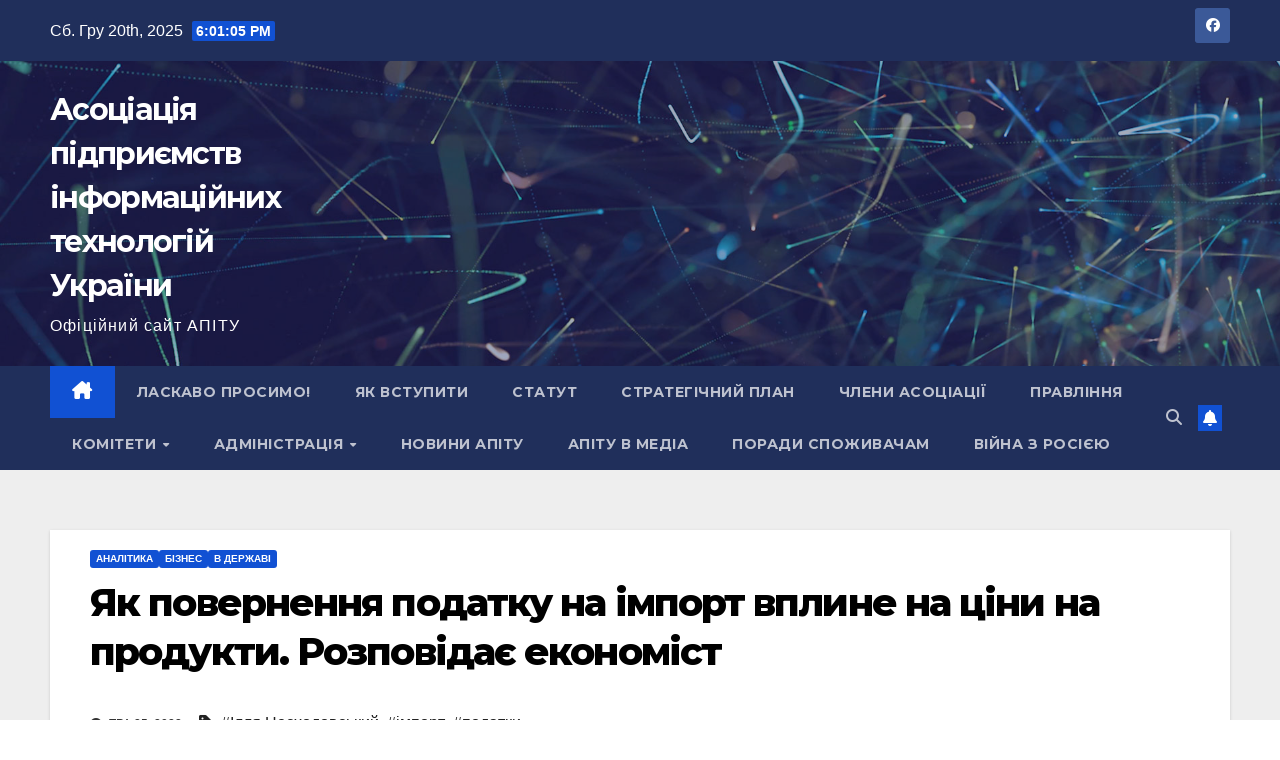

--- FILE ---
content_type: text/html; charset=UTF-8
request_url: https://apitu.org.ua/yak-povernennia-podatku-na-import-vplyne-na-tsiny-na-produkty-rozpovidaie-ekonomist/
body_size: 18372
content:
<!DOCTYPE html>
<html lang="uk">
<head>
<meta charset="UTF-8">
<meta name="viewport" content="width=device-width, initial-scale=1">
<link rel="profile" href="http://gmpg.org/xfn/11">
<meta name='robots' content='index, follow, max-image-preview:large, max-snippet:-1, max-video-preview:-1' />

	<!-- This site is optimized with the Yoast SEO plugin v26.5 - https://yoast.com/wordpress/plugins/seo/ -->
	<title>Як повернення податку на імпорт вплине на ціни на продукти. Розповідає економіст - Асоціація підприємств інформаційних технологій України</title>
	<link rel="canonical" href="https://apitu.org.ua/yak-povernennia-podatku-na-import-vplyne-na-tsiny-na-produkty-rozpovidaie-ekonomist/" />
	<meta property="og:locale" content="uk_UA" />
	<meta property="og:type" content="article" />
	<meta property="og:title" content="Як повернення податку на імпорт вплине на ціни на продукти. Розповідає економіст - Асоціація підприємств інформаційних технологій України" />
	<meta property="og:description" content="Народні депутати Верховної Ради України пропонують повернути податки на імпорт. Національний банк також підтримує повернення до оподаткування імпорту, тоді як критичний імпорт може бути профінансований. Коли це станеться і як може вплинути на зовнішню торгівлю розповів в ефірі Українського радіо директор Інституту соціально-економічної трансформації Ілля Несходовський. Повертати податки потрібно негайно Взагалі не передбачалося скасування податків [&hellip;]" />
	<meta property="og:url" content="https://apitu.org.ua/yak-povernennia-podatku-na-import-vplyne-na-tsiny-na-produkty-rozpovidaie-ekonomist/" />
	<meta property="og:site_name" content="Асоціація підприємств інформаційних технологій України" />
	<meta property="article:publisher" content="https://www.facebook.com/apitu.org.ua" />
	<meta property="article:published_time" content="2022-05-25T17:13:00+00:00" />
	<meta property="article:modified_time" content="2022-05-26T08:05:55+00:00" />
	<meta property="og:image" content="https://apitu.org.ua/wp-content/uploads/2022/05/49608-1.jpg" />
	<meta property="og:image:width" content="800" />
	<meta property="og:image:height" content="532" />
	<meta property="og:image:type" content="image/jpeg" />
	<meta name="author" content="АПІТУ Офіс" />
	<meta name="twitter:card" content="summary_large_image" />
	<meta name="twitter:label1" content="Написано" />
	<meta name="twitter:data1" content="АПІТУ Офіс" />
	<meta name="twitter:label2" content="Прибл. час читання" />
	<meta name="twitter:data2" content="5 хвилин" />
	<script type="application/ld+json" class="yoast-schema-graph">{"@context":"https://schema.org","@graph":[{"@type":"Article","@id":"https://apitu.org.ua/yak-povernennia-podatku-na-import-vplyne-na-tsiny-na-produkty-rozpovidaie-ekonomist/#article","isPartOf":{"@id":"https://apitu.org.ua/yak-povernennia-podatku-na-import-vplyne-na-tsiny-na-produkty-rozpovidaie-ekonomist/"},"author":{"name":"АПІТУ Офіс","@id":"https://apitu.org.ua/#/schema/person/ae0385eb30d645bf3abd96c5333cd920"},"headline":"Як повернення податку на імпорт вплине на ціни на продукти. Розповідає економіст","datePublished":"2022-05-25T17:13:00+00:00","dateModified":"2022-05-26T08:05:55+00:00","mainEntityOfPage":{"@id":"https://apitu.org.ua/yak-povernennia-podatku-na-import-vplyne-na-tsiny-na-produkty-rozpovidaie-ekonomist/"},"wordCount":761,"commentCount":0,"publisher":{"@id":"https://apitu.org.ua/#organization"},"image":{"@id":"https://apitu.org.ua/yak-povernennia-podatku-na-import-vplyne-na-tsiny-na-produkty-rozpovidaie-ekonomist/#primaryimage"},"thumbnailUrl":"https://apitu.org.ua/wp-content/uploads/2022/05/49608-1.jpg","keywords":["Ілля Несходовський","імпорт","податки"],"articleSection":["Аналітика","Бізнес","В державі"],"inLanguage":"uk","potentialAction":[{"@type":"CommentAction","name":"Comment","target":["https://apitu.org.ua/yak-povernennia-podatku-na-import-vplyne-na-tsiny-na-produkty-rozpovidaie-ekonomist/#respond"]}]},{"@type":"WebPage","@id":"https://apitu.org.ua/yak-povernennia-podatku-na-import-vplyne-na-tsiny-na-produkty-rozpovidaie-ekonomist/","url":"https://apitu.org.ua/yak-povernennia-podatku-na-import-vplyne-na-tsiny-na-produkty-rozpovidaie-ekonomist/","name":"Як повернення податку на імпорт вплине на ціни на продукти. Розповідає економіст - Асоціація підприємств інформаційних технологій України","isPartOf":{"@id":"https://apitu.org.ua/#website"},"primaryImageOfPage":{"@id":"https://apitu.org.ua/yak-povernennia-podatku-na-import-vplyne-na-tsiny-na-produkty-rozpovidaie-ekonomist/#primaryimage"},"image":{"@id":"https://apitu.org.ua/yak-povernennia-podatku-na-import-vplyne-na-tsiny-na-produkty-rozpovidaie-ekonomist/#primaryimage"},"thumbnailUrl":"https://apitu.org.ua/wp-content/uploads/2022/05/49608-1.jpg","datePublished":"2022-05-25T17:13:00+00:00","dateModified":"2022-05-26T08:05:55+00:00","breadcrumb":{"@id":"https://apitu.org.ua/yak-povernennia-podatku-na-import-vplyne-na-tsiny-na-produkty-rozpovidaie-ekonomist/#breadcrumb"},"inLanguage":"uk","potentialAction":[{"@type":"ReadAction","target":["https://apitu.org.ua/yak-povernennia-podatku-na-import-vplyne-na-tsiny-na-produkty-rozpovidaie-ekonomist/"]}]},{"@type":"ImageObject","inLanguage":"uk","@id":"https://apitu.org.ua/yak-povernennia-podatku-na-import-vplyne-na-tsiny-na-produkty-rozpovidaie-ekonomist/#primaryimage","url":"https://apitu.org.ua/wp-content/uploads/2022/05/49608-1.jpg","contentUrl":"https://apitu.org.ua/wp-content/uploads/2022/05/49608-1.jpg","width":800,"height":532},{"@type":"BreadcrumbList","@id":"https://apitu.org.ua/yak-povernennia-podatku-na-import-vplyne-na-tsiny-na-produkty-rozpovidaie-ekonomist/#breadcrumb","itemListElement":[{"@type":"ListItem","position":1,"name":"Головна Сторінка","item":"https://apitu.org.ua/"},{"@type":"ListItem","position":2,"name":"Як повернення податку на імпорт вплине на ціни на продукти. Розповідає економіст"}]},{"@type":"WebSite","@id":"https://apitu.org.ua/#website","url":"https://apitu.org.ua/","name":"Асоціація підприємств інформаційних технологій України","description":"Офіційний сайт АПІТУ","publisher":{"@id":"https://apitu.org.ua/#organization"},"potentialAction":[{"@type":"SearchAction","target":{"@type":"EntryPoint","urlTemplate":"https://apitu.org.ua/?s={search_term_string}"},"query-input":{"@type":"PropertyValueSpecification","valueRequired":true,"valueName":"search_term_string"}}],"inLanguage":"uk"},{"@type":"Organization","@id":"https://apitu.org.ua/#organization","name":"Асоціація підприємств інформаційних технологій України","url":"https://apitu.org.ua/","logo":{"@type":"ImageObject","inLanguage":"uk","@id":"https://apitu.org.ua/#/schema/logo/image/","url":"https://apitu.org.ua/wp-content/uploads/2022/01/cropped-logo_apitu_600x600-1-1.png","contentUrl":"https://apitu.org.ua/wp-content/uploads/2022/01/cropped-logo_apitu_600x600-1-1.png","width":600,"height":600,"caption":"Асоціація підприємств інформаційних технологій України"},"image":{"@id":"https://apitu.org.ua/#/schema/logo/image/"},"sameAs":["https://www.facebook.com/apitu.org.ua","https://uk.wikipedia.org/w/index.php?curid=202762"]},{"@type":"Person","@id":"https://apitu.org.ua/#/schema/person/ae0385eb30d645bf3abd96c5333cd920","name":"АПІТУ Офіс","image":{"@type":"ImageObject","inLanguage":"uk","@id":"https://apitu.org.ua/#/schema/person/image/","url":"https://secure.gravatar.com/avatar/ff3cac2ccac1df902a819f49ca681d2d8566225a54724fb88e582fbcec3d3c7b?s=96&d=mm&r=g","contentUrl":"https://secure.gravatar.com/avatar/ff3cac2ccac1df902a819f49ca681d2d8566225a54724fb88e582fbcec3d3c7b?s=96&d=mm&r=g","caption":"АПІТУ Офіс"},"url":"https://apitu.org.ua/author/office/"}]}</script>
	<!-- / Yoast SEO plugin. -->


<link rel='dns-prefetch' href='//fonts.googleapis.com' />
<link rel="alternate" type="application/rss+xml" title="Асоціація підприємств інформаційних технологій України &raquo; стрічка" href="https://apitu.org.ua/feed/" />
<link rel="alternate" type="application/rss+xml" title="Асоціація підприємств інформаційних технологій України &raquo; Канал коментарів" href="https://apitu.org.ua/comments/feed/" />
<link rel="alternate" type="application/rss+xml" title="Асоціація підприємств інформаційних технологій України &raquo; Як повернення податку на імпорт вплине на ціни на продукти. Розповідає економіст Канал коментарів" href="https://apitu.org.ua/yak-povernennia-podatku-na-import-vplyne-na-tsiny-na-produkty-rozpovidaie-ekonomist/feed/" />
<link rel="alternate" title="oEmbed (JSON)" type="application/json+oembed" href="https://apitu.org.ua/wp-json/oembed/1.0/embed?url=https%3A%2F%2Fapitu.org.ua%2Fyak-povernennia-podatku-na-import-vplyne-na-tsiny-na-produkty-rozpovidaie-ekonomist%2F" />
<link rel="alternate" title="oEmbed (XML)" type="text/xml+oembed" href="https://apitu.org.ua/wp-json/oembed/1.0/embed?url=https%3A%2F%2Fapitu.org.ua%2Fyak-povernennia-podatku-na-import-vplyne-na-tsiny-na-produkty-rozpovidaie-ekonomist%2F&#038;format=xml" />
<style id='wp-img-auto-sizes-contain-inline-css'>
img:is([sizes=auto i],[sizes^="auto," i]){contain-intrinsic-size:3000px 1500px}
/*# sourceURL=wp-img-auto-sizes-contain-inline-css */
</style>
<style id='wp-emoji-styles-inline-css'>

	img.wp-smiley, img.emoji {
		display: inline !important;
		border: none !important;
		box-shadow: none !important;
		height: 1em !important;
		width: 1em !important;
		margin: 0 0.07em !important;
		vertical-align: -0.1em !important;
		background: none !important;
		padding: 0 !important;
	}
/*# sourceURL=wp-emoji-styles-inline-css */
</style>
<style id='wp-block-library-inline-css'>
:root{--wp-block-synced-color:#7a00df;--wp-block-synced-color--rgb:122,0,223;--wp-bound-block-color:var(--wp-block-synced-color);--wp-editor-canvas-background:#ddd;--wp-admin-theme-color:#007cba;--wp-admin-theme-color--rgb:0,124,186;--wp-admin-theme-color-darker-10:#006ba1;--wp-admin-theme-color-darker-10--rgb:0,107,160.5;--wp-admin-theme-color-darker-20:#005a87;--wp-admin-theme-color-darker-20--rgb:0,90,135;--wp-admin-border-width-focus:2px}@media (min-resolution:192dpi){:root{--wp-admin-border-width-focus:1.5px}}.wp-element-button{cursor:pointer}:root .has-very-light-gray-background-color{background-color:#eee}:root .has-very-dark-gray-background-color{background-color:#313131}:root .has-very-light-gray-color{color:#eee}:root .has-very-dark-gray-color{color:#313131}:root .has-vivid-green-cyan-to-vivid-cyan-blue-gradient-background{background:linear-gradient(135deg,#00d084,#0693e3)}:root .has-purple-crush-gradient-background{background:linear-gradient(135deg,#34e2e4,#4721fb 50%,#ab1dfe)}:root .has-hazy-dawn-gradient-background{background:linear-gradient(135deg,#faaca8,#dad0ec)}:root .has-subdued-olive-gradient-background{background:linear-gradient(135deg,#fafae1,#67a671)}:root .has-atomic-cream-gradient-background{background:linear-gradient(135deg,#fdd79a,#004a59)}:root .has-nightshade-gradient-background{background:linear-gradient(135deg,#330968,#31cdcf)}:root .has-midnight-gradient-background{background:linear-gradient(135deg,#020381,#2874fc)}:root{--wp--preset--font-size--normal:16px;--wp--preset--font-size--huge:42px}.has-regular-font-size{font-size:1em}.has-larger-font-size{font-size:2.625em}.has-normal-font-size{font-size:var(--wp--preset--font-size--normal)}.has-huge-font-size{font-size:var(--wp--preset--font-size--huge)}.has-text-align-center{text-align:center}.has-text-align-left{text-align:left}.has-text-align-right{text-align:right}.has-fit-text{white-space:nowrap!important}#end-resizable-editor-section{display:none}.aligncenter{clear:both}.items-justified-left{justify-content:flex-start}.items-justified-center{justify-content:center}.items-justified-right{justify-content:flex-end}.items-justified-space-between{justify-content:space-between}.screen-reader-text{border:0;clip-path:inset(50%);height:1px;margin:-1px;overflow:hidden;padding:0;position:absolute;width:1px;word-wrap:normal!important}.screen-reader-text:focus{background-color:#ddd;clip-path:none;color:#444;display:block;font-size:1em;height:auto;left:5px;line-height:normal;padding:15px 23px 14px;text-decoration:none;top:5px;width:auto;z-index:100000}html :where(.has-border-color){border-style:solid}html :where([style*=border-top-color]){border-top-style:solid}html :where([style*=border-right-color]){border-right-style:solid}html :where([style*=border-bottom-color]){border-bottom-style:solid}html :where([style*=border-left-color]){border-left-style:solid}html :where([style*=border-width]){border-style:solid}html :where([style*=border-top-width]){border-top-style:solid}html :where([style*=border-right-width]){border-right-style:solid}html :where([style*=border-bottom-width]){border-bottom-style:solid}html :where([style*=border-left-width]){border-left-style:solid}html :where(img[class*=wp-image-]){height:auto;max-width:100%}:where(figure){margin:0 0 1em}html :where(.is-position-sticky){--wp-admin--admin-bar--position-offset:var(--wp-admin--admin-bar--height,0px)}@media screen and (max-width:600px){html :where(.is-position-sticky){--wp-admin--admin-bar--position-offset:0px}}

/*# sourceURL=wp-block-library-inline-css */
</style><style id='global-styles-inline-css'>
:root{--wp--preset--aspect-ratio--square: 1;--wp--preset--aspect-ratio--4-3: 4/3;--wp--preset--aspect-ratio--3-4: 3/4;--wp--preset--aspect-ratio--3-2: 3/2;--wp--preset--aspect-ratio--2-3: 2/3;--wp--preset--aspect-ratio--16-9: 16/9;--wp--preset--aspect-ratio--9-16: 9/16;--wp--preset--color--black: #000000;--wp--preset--color--cyan-bluish-gray: #abb8c3;--wp--preset--color--white: #ffffff;--wp--preset--color--pale-pink: #f78da7;--wp--preset--color--vivid-red: #cf2e2e;--wp--preset--color--luminous-vivid-orange: #ff6900;--wp--preset--color--luminous-vivid-amber: #fcb900;--wp--preset--color--light-green-cyan: #7bdcb5;--wp--preset--color--vivid-green-cyan: #00d084;--wp--preset--color--pale-cyan-blue: #8ed1fc;--wp--preset--color--vivid-cyan-blue: #0693e3;--wp--preset--color--vivid-purple: #9b51e0;--wp--preset--gradient--vivid-cyan-blue-to-vivid-purple: linear-gradient(135deg,rgb(6,147,227) 0%,rgb(155,81,224) 100%);--wp--preset--gradient--light-green-cyan-to-vivid-green-cyan: linear-gradient(135deg,rgb(122,220,180) 0%,rgb(0,208,130) 100%);--wp--preset--gradient--luminous-vivid-amber-to-luminous-vivid-orange: linear-gradient(135deg,rgb(252,185,0) 0%,rgb(255,105,0) 100%);--wp--preset--gradient--luminous-vivid-orange-to-vivid-red: linear-gradient(135deg,rgb(255,105,0) 0%,rgb(207,46,46) 100%);--wp--preset--gradient--very-light-gray-to-cyan-bluish-gray: linear-gradient(135deg,rgb(238,238,238) 0%,rgb(169,184,195) 100%);--wp--preset--gradient--cool-to-warm-spectrum: linear-gradient(135deg,rgb(74,234,220) 0%,rgb(151,120,209) 20%,rgb(207,42,186) 40%,rgb(238,44,130) 60%,rgb(251,105,98) 80%,rgb(254,248,76) 100%);--wp--preset--gradient--blush-light-purple: linear-gradient(135deg,rgb(255,206,236) 0%,rgb(152,150,240) 100%);--wp--preset--gradient--blush-bordeaux: linear-gradient(135deg,rgb(254,205,165) 0%,rgb(254,45,45) 50%,rgb(107,0,62) 100%);--wp--preset--gradient--luminous-dusk: linear-gradient(135deg,rgb(255,203,112) 0%,rgb(199,81,192) 50%,rgb(65,88,208) 100%);--wp--preset--gradient--pale-ocean: linear-gradient(135deg,rgb(255,245,203) 0%,rgb(182,227,212) 50%,rgb(51,167,181) 100%);--wp--preset--gradient--electric-grass: linear-gradient(135deg,rgb(202,248,128) 0%,rgb(113,206,126) 100%);--wp--preset--gradient--midnight: linear-gradient(135deg,rgb(2,3,129) 0%,rgb(40,116,252) 100%);--wp--preset--font-size--small: 13px;--wp--preset--font-size--medium: 20px;--wp--preset--font-size--large: 36px;--wp--preset--font-size--x-large: 42px;--wp--preset--spacing--20: 0.44rem;--wp--preset--spacing--30: 0.67rem;--wp--preset--spacing--40: 1rem;--wp--preset--spacing--50: 1.5rem;--wp--preset--spacing--60: 2.25rem;--wp--preset--spacing--70: 3.38rem;--wp--preset--spacing--80: 5.06rem;--wp--preset--shadow--natural: 6px 6px 9px rgba(0, 0, 0, 0.2);--wp--preset--shadow--deep: 12px 12px 50px rgba(0, 0, 0, 0.4);--wp--preset--shadow--sharp: 6px 6px 0px rgba(0, 0, 0, 0.2);--wp--preset--shadow--outlined: 6px 6px 0px -3px rgb(255, 255, 255), 6px 6px rgb(0, 0, 0);--wp--preset--shadow--crisp: 6px 6px 0px rgb(0, 0, 0);}:root :where(.is-layout-flow) > :first-child{margin-block-start: 0;}:root :where(.is-layout-flow) > :last-child{margin-block-end: 0;}:root :where(.is-layout-flow) > *{margin-block-start: 24px;margin-block-end: 0;}:root :where(.is-layout-constrained) > :first-child{margin-block-start: 0;}:root :where(.is-layout-constrained) > :last-child{margin-block-end: 0;}:root :where(.is-layout-constrained) > *{margin-block-start: 24px;margin-block-end: 0;}:root :where(.is-layout-flex){gap: 24px;}:root :where(.is-layout-grid){gap: 24px;}body .is-layout-flex{display: flex;}.is-layout-flex{flex-wrap: wrap;align-items: center;}.is-layout-flex > :is(*, div){margin: 0;}body .is-layout-grid{display: grid;}.is-layout-grid > :is(*, div){margin: 0;}.has-black-color{color: var(--wp--preset--color--black) !important;}.has-cyan-bluish-gray-color{color: var(--wp--preset--color--cyan-bluish-gray) !important;}.has-white-color{color: var(--wp--preset--color--white) !important;}.has-pale-pink-color{color: var(--wp--preset--color--pale-pink) !important;}.has-vivid-red-color{color: var(--wp--preset--color--vivid-red) !important;}.has-luminous-vivid-orange-color{color: var(--wp--preset--color--luminous-vivid-orange) !important;}.has-luminous-vivid-amber-color{color: var(--wp--preset--color--luminous-vivid-amber) !important;}.has-light-green-cyan-color{color: var(--wp--preset--color--light-green-cyan) !important;}.has-vivid-green-cyan-color{color: var(--wp--preset--color--vivid-green-cyan) !important;}.has-pale-cyan-blue-color{color: var(--wp--preset--color--pale-cyan-blue) !important;}.has-vivid-cyan-blue-color{color: var(--wp--preset--color--vivid-cyan-blue) !important;}.has-vivid-purple-color{color: var(--wp--preset--color--vivid-purple) !important;}.has-black-background-color{background-color: var(--wp--preset--color--black) !important;}.has-cyan-bluish-gray-background-color{background-color: var(--wp--preset--color--cyan-bluish-gray) !important;}.has-white-background-color{background-color: var(--wp--preset--color--white) !important;}.has-pale-pink-background-color{background-color: var(--wp--preset--color--pale-pink) !important;}.has-vivid-red-background-color{background-color: var(--wp--preset--color--vivid-red) !important;}.has-luminous-vivid-orange-background-color{background-color: var(--wp--preset--color--luminous-vivid-orange) !important;}.has-luminous-vivid-amber-background-color{background-color: var(--wp--preset--color--luminous-vivid-amber) !important;}.has-light-green-cyan-background-color{background-color: var(--wp--preset--color--light-green-cyan) !important;}.has-vivid-green-cyan-background-color{background-color: var(--wp--preset--color--vivid-green-cyan) !important;}.has-pale-cyan-blue-background-color{background-color: var(--wp--preset--color--pale-cyan-blue) !important;}.has-vivid-cyan-blue-background-color{background-color: var(--wp--preset--color--vivid-cyan-blue) !important;}.has-vivid-purple-background-color{background-color: var(--wp--preset--color--vivid-purple) !important;}.has-black-border-color{border-color: var(--wp--preset--color--black) !important;}.has-cyan-bluish-gray-border-color{border-color: var(--wp--preset--color--cyan-bluish-gray) !important;}.has-white-border-color{border-color: var(--wp--preset--color--white) !important;}.has-pale-pink-border-color{border-color: var(--wp--preset--color--pale-pink) !important;}.has-vivid-red-border-color{border-color: var(--wp--preset--color--vivid-red) !important;}.has-luminous-vivid-orange-border-color{border-color: var(--wp--preset--color--luminous-vivid-orange) !important;}.has-luminous-vivid-amber-border-color{border-color: var(--wp--preset--color--luminous-vivid-amber) !important;}.has-light-green-cyan-border-color{border-color: var(--wp--preset--color--light-green-cyan) !important;}.has-vivid-green-cyan-border-color{border-color: var(--wp--preset--color--vivid-green-cyan) !important;}.has-pale-cyan-blue-border-color{border-color: var(--wp--preset--color--pale-cyan-blue) !important;}.has-vivid-cyan-blue-border-color{border-color: var(--wp--preset--color--vivid-cyan-blue) !important;}.has-vivid-purple-border-color{border-color: var(--wp--preset--color--vivid-purple) !important;}.has-vivid-cyan-blue-to-vivid-purple-gradient-background{background: var(--wp--preset--gradient--vivid-cyan-blue-to-vivid-purple) !important;}.has-light-green-cyan-to-vivid-green-cyan-gradient-background{background: var(--wp--preset--gradient--light-green-cyan-to-vivid-green-cyan) !important;}.has-luminous-vivid-amber-to-luminous-vivid-orange-gradient-background{background: var(--wp--preset--gradient--luminous-vivid-amber-to-luminous-vivid-orange) !important;}.has-luminous-vivid-orange-to-vivid-red-gradient-background{background: var(--wp--preset--gradient--luminous-vivid-orange-to-vivid-red) !important;}.has-very-light-gray-to-cyan-bluish-gray-gradient-background{background: var(--wp--preset--gradient--very-light-gray-to-cyan-bluish-gray) !important;}.has-cool-to-warm-spectrum-gradient-background{background: var(--wp--preset--gradient--cool-to-warm-spectrum) !important;}.has-blush-light-purple-gradient-background{background: var(--wp--preset--gradient--blush-light-purple) !important;}.has-blush-bordeaux-gradient-background{background: var(--wp--preset--gradient--blush-bordeaux) !important;}.has-luminous-dusk-gradient-background{background: var(--wp--preset--gradient--luminous-dusk) !important;}.has-pale-ocean-gradient-background{background: var(--wp--preset--gradient--pale-ocean) !important;}.has-electric-grass-gradient-background{background: var(--wp--preset--gradient--electric-grass) !important;}.has-midnight-gradient-background{background: var(--wp--preset--gradient--midnight) !important;}.has-small-font-size{font-size: var(--wp--preset--font-size--small) !important;}.has-medium-font-size{font-size: var(--wp--preset--font-size--medium) !important;}.has-large-font-size{font-size: var(--wp--preset--font-size--large) !important;}.has-x-large-font-size{font-size: var(--wp--preset--font-size--x-large) !important;}
/*# sourceURL=global-styles-inline-css */
</style>

<style id='classic-theme-styles-inline-css'>
/*! This file is auto-generated */
.wp-block-button__link{color:#fff;background-color:#32373c;border-radius:9999px;box-shadow:none;text-decoration:none;padding:calc(.667em + 2px) calc(1.333em + 2px);font-size:1.125em}.wp-block-file__button{background:#32373c;color:#fff;text-decoration:none}
/*# sourceURL=/wp-includes/css/classic-themes.min.css */
</style>
<link rel='stylesheet' id='newsup-fonts-css' href='//fonts.googleapis.com/css?family=Montserrat%3A400%2C500%2C700%2C800%7CWork%2BSans%3A300%2C400%2C500%2C600%2C700%2C800%2C900%26display%3Dswap&#038;subset=latin%2Clatin-ext' media='all' />
<link rel='stylesheet' id='bootstrap-css' href='https://apitu.org.ua/wp-content/themes/newsup/css/bootstrap.css?ver=6.9' media='all' />
<link rel='stylesheet' id='newsup-style-css' href='https://apitu.org.ua/wp-content/themes/newsup/style.css?ver=6.9' media='all' />
<link rel='stylesheet' id='newsup-default-css' href='https://apitu.org.ua/wp-content/themes/newsup/css/colors/default.css?ver=6.9' media='all' />
<link rel='stylesheet' id='font-awesome-5-all-css' href='https://apitu.org.ua/wp-content/themes/newsup/css/font-awesome/css/all.min.css?ver=6.9' media='all' />
<link rel='stylesheet' id='font-awesome-4-shim-css' href='https://apitu.org.ua/wp-content/themes/newsup/css/font-awesome/css/v4-shims.min.css?ver=6.9' media='all' />
<link rel='stylesheet' id='owl-carousel-css' href='https://apitu.org.ua/wp-content/themes/newsup/css/owl.carousel.css?ver=6.9' media='all' />
<link rel='stylesheet' id='smartmenus-css' href='https://apitu.org.ua/wp-content/themes/newsup/css/jquery.smartmenus.bootstrap.css?ver=6.9' media='all' />
<link rel='stylesheet' id='newsup-custom-css-css' href='https://apitu.org.ua/wp-content/themes/newsup/inc/ansar/customize/css/customizer.css?ver=1.0' media='all' />
<link rel='stylesheet' id='wp-block-paragraph-css' href='https://apitu.org.ua/wp-includes/blocks/paragraph/style.min.css?ver=6.9' media='all' />
<script src="https://apitu.org.ua/wp-includes/js/jquery/jquery.min.js?ver=3.7.1" id="jquery-core-js"></script>
<script src="https://apitu.org.ua/wp-includes/js/jquery/jquery-migrate.min.js?ver=3.4.1" id="jquery-migrate-js"></script>
<script src="https://apitu.org.ua/wp-content/themes/newsup/js/navigation.js?ver=6.9" id="newsup-navigation-js"></script>
<script src="https://apitu.org.ua/wp-content/themes/newsup/js/bootstrap.js?ver=6.9" id="bootstrap-js"></script>
<script src="https://apitu.org.ua/wp-content/themes/newsup/js/owl.carousel.min.js?ver=6.9" id="owl-carousel-min-js"></script>
<script src="https://apitu.org.ua/wp-content/themes/newsup/js/jquery.smartmenus.js?ver=6.9" id="smartmenus-js-js"></script>
<script src="https://apitu.org.ua/wp-content/themes/newsup/js/jquery.smartmenus.bootstrap.js?ver=6.9" id="bootstrap-smartmenus-js-js"></script>
<script src="https://apitu.org.ua/wp-content/themes/newsup/js/jquery.marquee.js?ver=6.9" id="newsup-marquee-js-js"></script>
<script src="https://apitu.org.ua/wp-content/themes/newsup/js/main.js?ver=6.9" id="newsup-main-js-js"></script>
<link rel="https://api.w.org/" href="https://apitu.org.ua/wp-json/" /><link rel="alternate" title="JSON" type="application/json" href="https://apitu.org.ua/wp-json/wp/v2/posts/560" /><link rel="EditURI" type="application/rsd+xml" title="RSD" href="https://apitu.org.ua/xmlrpc.php?rsd" />
<meta name="generator" content="WordPress 6.9" />
<link rel='shortlink' href='https://apitu.org.ua/?p=560' />
<link rel="pingback" href="https://apitu.org.ua/xmlrpc.php"> 
<style type="text/css" id="custom-background-css">
    .wrapper { background-color: #eee; }
</style>
    <style type="text/css">
            body .site-title a,
        body .site-description {
            color: #fff;
        }

        .site-branding-text .site-title a {
                font-size: 30px;
            }

            @media only screen and (max-width: 640px) {
                .site-branding-text .site-title a {
                    font-size: 40px;

                }
            }

            @media only screen and (max-width: 375px) {
                .site-branding-text .site-title a {
                    font-size: 32px;

                }
            }

        </style>
    <link rel="icon" href="https://apitu.org.ua/wp-content/uploads/2022/01/cropped-logo_apitu_600x600-1-32x32.png" sizes="32x32" />
<link rel="icon" href="https://apitu.org.ua/wp-content/uploads/2022/01/cropped-logo_apitu_600x600-1-192x192.png" sizes="192x192" />
<link rel="apple-touch-icon" href="https://apitu.org.ua/wp-content/uploads/2022/01/cropped-logo_apitu_600x600-1-180x180.png" />
<meta name="msapplication-TileImage" content="https://apitu.org.ua/wp-content/uploads/2022/01/cropped-logo_apitu_600x600-1-270x270.png" />
</head>
<body class="wp-singular post-template-default single single-post postid-560 single-format-standard wp-embed-responsive wp-theme-newsup ta-hide-date-author-in-list" >
<div id="page" class="site">
<a class="skip-link screen-reader-text" href="#content">
Перейти до вмісту</a>
  <div class="wrapper" id="custom-background-css">
    <header class="mg-headwidget">
      <!--==================== TOP BAR ====================-->
      <div class="mg-head-detail hidden-xs">
    <div class="container-fluid">
        <div class="row align-items-center">
            <div class="col-md-6 col-xs-12">
                <ul class="info-left">
                                <li>Сб. Гру 20th, 2025                 <span  id="time" class="time"></span>
                        </li>
                        </ul>
            </div>
            <div class="col-md-6 col-xs-12">
                <ul class="mg-social info-right">
                            <li>
            <a  target="_blank"  href="https://www.facebook.com/apitu.org.ua">
                <span class="icon-soci facebook">
                    <i class="fab fa-facebook"></i>
                </span> 
            </a>
        </li>
                        </ul>
            </div>
        </div>
    </div>
</div>
      <div class="clearfix"></div>

      
      <div class="mg-nav-widget-area-back" style='background-image: url("https://apitu.org.ua/wp-content/themes/newsup/images/head-back.jpg" );'>
                <div class="overlay">
          <div class="inner"  style="background-color:rgba(32,47,91,0.4);" > 
              <div class="container-fluid">
                  <div class="mg-nav-widget-area">
                    <div class="row align-items-center">
                      <div class="col-md-3 text-center-xs">
                        <div class="navbar-header">
                          <div class="site-logo">
                                                      </div>
                          <div class="site-branding-text ">
                                                            <p class="site-title"> <a href="https://apitu.org.ua/" rel="home">Асоціація підприємств інформаційних технологій України</a></p>
                                                            <p class="site-description">Офіційний сайт АПІТУ</p>
                          </div>    
                        </div>
                      </div>
                                          </div>
                  </div>
              </div>
          </div>
        </div>
      </div>
    <div class="mg-menu-full">
      <nav class="navbar navbar-expand-lg navbar-wp">
        <div class="container-fluid">
          <!-- Right nav -->
          <div class="m-header align-items-center">
                            <a class="mobilehomebtn" href="https://apitu.org.ua"><span class="fa-solid fa-house-chimney"></span></a>
              <!-- navbar-toggle -->
              <button class="navbar-toggler mx-auto" type="button" data-toggle="collapse" data-target="#navbar-wp" aria-controls="navbarSupportedContent" aria-expanded="false" aria-label="Перемкнути навігацію">
                <span class="burger">
                  <span class="burger-line"></span>
                  <span class="burger-line"></span>
                  <span class="burger-line"></span>
                </span>
              </button>
              <!-- /navbar-toggle -->
                          <div class="dropdown show mg-search-box pr-2">
                <a class="dropdown-toggle msearch ml-auto" href="#" role="button" id="dropdownMenuLink" data-toggle="dropdown" aria-haspopup="true" aria-expanded="false">
                <i class="fas fa-search"></i>
                </a> 
                <div class="dropdown-menu searchinner" aria-labelledby="dropdownMenuLink">
                    <form role="search" method="get" id="searchform" action="https://apitu.org.ua/">
  <div class="input-group">
    <input type="search" class="form-control" placeholder="Шукати" value="" name="s" />
    <span class="input-group-btn btn-default">
    <button type="submit" class="btn"> <i class="fas fa-search"></i> </button>
    </span> </div>
</form>                </div>
            </div>
                  <a href="#" target="_blank" class="btn-bell btn-theme mx-2"><i class="fa fa-bell"></i></a>
                      
          </div>
          <!-- /Right nav --> 
          <div class="collapse navbar-collapse" id="navbar-wp">
            <div class="d-md-block">
              <ul id="menu-verkhnie-meniu" class="nav navbar-nav mr-auto "><li class="active home"><a class="homebtn" href="https://apitu.org.ua"><span class='fa-solid fa-house-chimney'></span></a></li><li id="menu-item-27" class="menu-item menu-item-type-post_type menu-item-object-page menu-item-home menu-item-27"><a class="nav-link" title="Ласкаво просимо!" href="https://apitu.org.ua/welcome/">Ласкаво просимо!</a></li>
<li id="menu-item-75" class="menu-item menu-item-type-post_type menu-item-object-page menu-item-75"><a class="nav-link" title="Як вступити" href="https://apitu.org.ua/admission/">Як вступити</a></li>
<li id="menu-item-28" class="menu-item menu-item-type-post_type menu-item-object-page menu-item-28"><a class="nav-link" title="Статут" href="https://apitu.org.ua/bylaw/">Статут</a></li>
<li id="menu-item-2529" class="menu-item menu-item-type-post_type menu-item-object-page menu-item-2529"><a class="nav-link" title="Стратегічний план" href="https://apitu.org.ua/strategic-plan/">Стратегічний план</a></li>
<li id="menu-item-155" class="menu-item menu-item-type-post_type menu-item-object-page menu-item-155"><a class="nav-link" title="Члени Асоціації" href="https://apitu.org.ua/members/">Члени Асоціації</a></li>
<li id="menu-item-270" class="menu-item menu-item-type-post_type menu-item-object-page menu-item-270"><a class="nav-link" title="Правління" href="https://apitu.org.ua/board/">Правління</a></li>
<li id="menu-item-126" class="menu-item menu-item-type-post_type menu-item-object-page menu-item-has-children menu-item-126 dropdown"><a class="nav-link" title="Комітети" href="https://apitu.org.ua/committees/" data-toggle="dropdown" class="dropdown-toggle">Комітети </a>
<ul role="menu" class=" dropdown-menu">
	<li id="menu-item-220" class="menu-item menu-item-type-post_type menu-item-object-page menu-item-220"><a class="dropdown-item" title="Положення про комітети АПІТУ" href="https://apitu.org.ua/provisions_on_committees/">Положення про комітети АПІТУ</a></li>
	<li id="menu-item-147" class="menu-item menu-item-type-post_type menu-item-object-page menu-item-has-children menu-item-147 dropdown"><a class="dropdown-item" title="Комітет з дистрибуції та ЗЕД" href="https://apitu.org.ua/distribution/">Комітет з дистрибуції та ЗЕД</a>
	<ul role="menu" class=" dropdown-menu">
		<li id="menu-item-2776" class="menu-item menu-item-type-post_type menu-item-object-page menu-item-2776"><a class="dropdown-item" title="Декларація" href="https://apitu.org.ua/declaration/">Декларація</a></li>
	</ul>
</li>
	<li id="menu-item-2491" class="menu-item menu-item-type-post_type menu-item-object-page menu-item-2491"><a class="dropdown-item" title="Комітет з цифровізації та держзакупівель" href="https://apitu.org.ua/digit/">Комітет з цифровізації та держзакупівель</a></li>
	<li id="menu-item-146" class="menu-item menu-item-type-post_type menu-item-object-page menu-item-146"><a class="dropdown-item" title="Комітет з технічного регулювання" href="https://apitu.org.ua/ktr/">Комітет з технічного регулювання</a></li>
	<li id="menu-item-221" class="menu-item menu-item-type-post_type menu-item-object-page menu-item-221"><a class="dropdown-item" title="Комітет з інтелектуальної власності" href="https://apitu.org.ua/ipr/">Комітет з інтелектуальної власності</a></li>
	<li id="menu-item-2455" class="menu-item menu-item-type-post_type menu-item-object-page menu-item-2455"><a class="dropdown-item" title="Комітет з роздрібної торгівлі" href="https://apitu.org.ua/retail/">Комітет з роздрібної торгівлі</a></li>
</ul>
</li>
<li id="menu-item-214" class="menu-item menu-item-type-post_type menu-item-object-page menu-item-has-children menu-item-214 dropdown"><a class="nav-link" title="Адміністрація" href="https://apitu.org.ua/office/" data-toggle="dropdown" class="dropdown-toggle">Адміністрація </a>
<ul role="menu" class=" dropdown-menu">
	<li id="menu-item-26" class="menu-item menu-item-type-post_type menu-item-object-page menu-item-26"><a class="dropdown-item" title="Контакти" href="https://apitu.org.ua/contacts/">Контакти</a></li>
</ul>
</li>
<li id="menu-item-326" class="menu-item menu-item-type-taxonomy menu-item-object-category menu-item-326"><a class="nav-link" title="Новини АПІТУ" href="https://apitu.org.ua/category/v-apitu/">Новини АПІТУ</a></li>
<li id="menu-item-1761" class="menu-item menu-item-type-post_type menu-item-object-page menu-item-1761"><a class="nav-link" title="АПІТУ в медіа" href="https://apitu.org.ua/media/">АПІТУ в медіа</a></li>
<li id="menu-item-854" class="menu-item menu-item-type-taxonomy menu-item-object-category menu-item-854"><a class="nav-link" title="Поради споживачам" href="https://apitu.org.ua/category/porady-spozhyvacham/">Поради споживачам</a></li>
<li id="menu-item-442" class="menu-item menu-item-type-taxonomy menu-item-object-category menu-item-442"><a class="nav-link" title="Війна з Росією" href="https://apitu.org.ua/category/viyna/">Війна з Росією</a></li>
</ul>            </div>      
          </div>
          <!-- Right nav -->
          <div class="desk-header d-lg-flex pl-3 ml-auto my-2 my-lg-0 position-relative align-items-center">
                        <div class="dropdown show mg-search-box pr-2">
                <a class="dropdown-toggle msearch ml-auto" href="#" role="button" id="dropdownMenuLink" data-toggle="dropdown" aria-haspopup="true" aria-expanded="false">
                <i class="fas fa-search"></i>
                </a> 
                <div class="dropdown-menu searchinner" aria-labelledby="dropdownMenuLink">
                    <form role="search" method="get" id="searchform" action="https://apitu.org.ua/">
  <div class="input-group">
    <input type="search" class="form-control" placeholder="Шукати" value="" name="s" />
    <span class="input-group-btn btn-default">
    <button type="submit" class="btn"> <i class="fas fa-search"></i> </button>
    </span> </div>
</form>                </div>
            </div>
                  <a href="#" target="_blank" class="btn-bell btn-theme mx-2"><i class="fa fa-bell"></i></a>
                  </div>
          <!-- /Right nav -->
      </div>
      </nav> <!-- /Navigation -->
    </div>
</header>
<div class="clearfix"></div> <!-- =========================
     Page Content Section      
============================== -->
<main id="content" class="single-class content">
  <!--container-->
    <div class="container-fluid">
      <!--row-->
        <div class="row">
                  <div class="col-md-12">
                                <div class="mg-blog-post-box"> 
                    <div class="mg-header">
                        <div class="mg-blog-category"><a class="newsup-categories category-color-1" href="https://apitu.org.ua/category/analityka/" alt="Переглянути всі записи в Аналітика"> 
                                 Аналітика
                             </a><a class="newsup-categories category-color-1" href="https://apitu.org.ua/category/biznes/" alt="Переглянути всі записи в Бізнес"> 
                                 Бізнес
                             </a><a class="newsup-categories category-color-1" href="https://apitu.org.ua/category/v-derzhavi/" alt="Переглянути всі записи в В державі"> 
                                 В державі
                             </a></div>                        <h1 class="title single"> <a title="Постійне посилання: Як повернення податку на імпорт вплине на ціни на продукти. Розповідає економіст">
                            Як повернення податку на імпорт вплине на ціни на продукти. Розповідає економіст</a>
                        </h1>
                                                <div class="media mg-info-author-block"> 
                                                        <div class="media-body">
                                                            <span class="mg-blog-date"><i class="fas fa-clock"></i> 
                                    Тра 25, 2022                                </span>
                                                                <span class="newsup-tags"><i class="fas fa-tag"></i>
                                     <a href="https://apitu.org.ua/tag/illia-neskhodovskyy/">#Ілля Несходовський</a>,  <a href="https://apitu.org.ua/tag/import/">#імпорт</a>, <a href="https://apitu.org.ua/tag/podatky/">#податки</a>                                    </span>
                                                            </div>
                        </div>
                                            </div>
                    <img width="800" height="532" src="https://apitu.org.ua/wp-content/uploads/2022/05/49608-1.jpg" class="img-fluid single-featured-image wp-post-image" alt="" decoding="async" fetchpriority="high" srcset="https://apitu.org.ua/wp-content/uploads/2022/05/49608-1.jpg 800w, https://apitu.org.ua/wp-content/uploads/2022/05/49608-1-300x200.jpg 300w, https://apitu.org.ua/wp-content/uploads/2022/05/49608-1-768x511.jpg 768w" sizes="(max-width: 800px) 100vw, 800px" />                    <article class="page-content-single small single">
                        
<p><em>Народні депутати Верховної Ради України пропонують повернути податки на імпорт. Національний банк також підтримує повернення до оподаткування імпорту, тоді як критичний імпорт може бути профінансований. Коли це станеться і як може вплинути на зовнішню торгівлю розповів в ефірі Українського радіо директор Інституту соціально-економічної трансформації Ілля Несходовський.</em></p>



<p><strong>Повертати податки потрібно негайно</strong></p>



<p>Взагалі не передбачалося скасування податків на імпорт. Було запропоновано розширення використання третіх груп оподаткування спрощеної системи оподаткування, які передбачали скасування сплати податків, зокрема і під час здійсненні імпортних операцій.</p>



<p>Основна пропозиція мала б бути спрямована безпосередньо на внутрішнього виробника. Перед цим Уряд заблокував реєстрацію податкових накладних, що призвело до того, що підприємства не мали можливості визначити, яку суму податку вони мають правильно сплачувати до бюджету у зв′язку з неотриманням податкового кредиту від своїх контрагентів. Іншими словами були створені серйозні труднощі для здійснення нормальної операційної діяльності.</p>



<p>Відповідно була запропонована ця система. Це рішення виявилося не достатньо обґрунтованим, бо ним переважно скористалися імпортери. Замість того, щоб підтримати внутрішнього виробника, ми по факту створили їм серйозні проблеми у зв′язку з тим, що продукція, яка поставляється по імпорту у зв′язку з несплатою податків виявляється дешевшою порівняно з українською продукцією.</p>



<p>Тому цей крок треба розглядати не як такий, що допоміг чимось, а як такий, що нашкодив українській економіці. Бо всередині країни у нас серйозні проблеми з тим, щоб працювали наші виробництва. Однозначно треба повертати податок, бо такий крок є абсолютно необґрунтованим і тільки погіршує стан економіки.</p>



<p><strong>Бюджет недоотримав 4,7 млрд грн</strong></p>



<p>Якби такий пільги на імпортні товари не впровадили, то дефіциту товарів в Україні не виникло б. Чому цей дефіцит мав би виникнути? Чи у нас закриті кордони чи у нас не було можливості завозити товари? Абсолютно ні. Максимум на що це могло би вплинути, на ціни товарів. Але запевняю вас, що ціни від цього не постраждали. Як завозили по певній ціні, так і завозять. Навіть збільшили цю ціну.</p>



<p>Імпортери звичайно отримували від цього певний зиск і прибуток. Але на мою думку, дії Уряду на початку війни є непослідовними і шкодять економіці та надходженню до бюджету, бо український бюджет на цьому недоотримав 4,7 мільярда гривень. А це лише початок. Далі ненадходження до бюджету може сягати десятків мільярдів гривень. Нам зараз ці гроші вкрай потрібні, щоб фінансувати армію, своєчасно виплачувати бюджетникам заробітні плати. Рішення щодо надання пільг для імпорту є повністю помилковим рішенням.</p>



<p><strong>Уряд створив повний хаос для роботи підприємств</strong></p>



<p>Якщо рішення про скасування податків на імпорт скасують, то Україна відновить фінансові втрати — це близько 5 мільярдів гривень на місяць. Це доволі суттєва сума для нашого бюджету. Але тут питання навіть не надходженнях до державного бюджету, а щодо нашого внутрішнього виробництва. Зараз українському виробнику вигідно вивозити свій товар за кордон, заявляти до відшкодування, чекаючи, що їм можливо колись виплатять ПДВ, потім завезти цей товар і продавати вже за пільговою без ПДВ ставки і отримувати у такий спосіб зиск. Схема абсолютно робоча. Від цього ніхто не виграє, лише все ускладняються, виробники мають вивозити товар, потім його завозити, щоб отримати нижчу ціну.</p>



<p>До речі ще одним помилковим рішенням Уряду є те, що не відшкодовують ПДВ під час здійснення експортних операцій. Як наслідок, аграрії не мають достатньо коштів, щоб провести посівну і тому вони змушені брати кредити.</p>



<p>Ще раз хочу наголосити, що Уряд створив повний хаос щодо функціонування підприємств. Звичайно тут насамперед впливає війна, дуже негативні наслідки від цієї війни, зокрема порушення логістики. Але так як Уряд бореться із цими проблемами, то краще б він зовсім нічого не робив, можливо, ситуація була б краща, ніж є тепер.</p>



<p><strong>Ціни на імпортні товари зростуть</strong></p>



<p>Повернення оподаткування призведе до зростання цін на імпортовану продукцію. Картопля, морква, цибуля, хліб, м’ясо — це українські товари, на них ціни не зростуть. Деякі фрукти привозять з-за кордону і ціни на них можуть підвищитися. Щодо непродовольчих імпортних товарів, то їхні обсяги є незначними. Відповідно український виробник зможе запропонувати альтернативу цій продукції, яка буде і дешевшою, якщо в нього не буде такої необґрунтованої конкуренції, яка є зараз — коли завозиться одяг і взуття без сплати податків, тому виробляти в Україні щось з одягу і взуття є невигідно.</p>



<p>Оскільки для українців основні витрати — це продовольство, то вони не відчують зростання цін на імпортні товари. Навпаки прибереться ця необґрунтована конкуренція, коли з українських продуктів ПДВ платиться, а з неукраїнських продуктів ПДВ не платиться і тому вони мають необґрунтовану цінову перевагу і погіршують конкуренцію усередині країни.</p>



<p>Податки на імпорт треба повертати, щоб у нас була і нормальна конкуренція, були надходження до бюджету і щоб було власне українське виробництво, а не щоб воно закривалося внаслідок не війни, а внаслідок того, що краще завезти якийсь імпорт, аніж виробляти всередині країни.</p>



<p>Джерело: <a href="http://www.nrcu.gov.ua/news.html?newsID=98803">Українське радіо</a></p>
        <script>
        function pinIt() {
        var e = document.createElement('script');
        e.setAttribute('type','text/javascript');
        e.setAttribute('charset','UTF-8');
        e.setAttribute('src','https://assets.pinterest.com/js/pinmarklet.js?r='+Math.random()*99999999);
        document.body.appendChild(e);
        }
        </script>
        <div class="post-share">
            <div class="post-share-icons cf">
                <a href="https://www.facebook.com/sharer.php?u=https%3A%2F%2Fapitu.org.ua%2Fyak-povernennia-podatku-na-import-vplyne-na-tsiny-na-produkty-rozpovidaie-ekonomist%2F" class="link facebook" target="_blank" >
                    <i class="fab fa-facebook"></i>
                </a>
                <a href="http://twitter.com/share?url=https%3A%2F%2Fapitu.org.ua%2Fyak-povernennia-podatku-na-import-vplyne-na-tsiny-na-produkty-rozpovidaie-ekonomist%2F&#038;text=%D0%AF%D0%BA%20%D0%BF%D0%BE%D0%B2%D0%B5%D1%80%D0%BD%D0%B5%D0%BD%D0%BD%D1%8F%20%D0%BF%D0%BE%D0%B4%D0%B0%D1%82%D0%BA%D1%83%20%D0%BD%D0%B0%20%D1%96%D0%BC%D0%BF%D0%BE%D1%80%D1%82%20%D0%B2%D0%BF%D0%BB%D0%B8%D0%BD%D0%B5%20%D0%BD%D0%B0%20%D1%86%D1%96%D0%BD%D0%B8%20%D0%BD%D0%B0%20%D0%BF%D1%80%D0%BE%D0%B4%D1%83%D0%BA%D1%82%D0%B8.%20%D0%A0%D0%BE%D0%B7%D0%BF%D0%BE%D0%B2%D1%96%D0%B4%D0%B0%D1%94%20%D0%B5%D0%BA%D0%BE%D0%BD%D0%BE%D0%BC%D1%96%D1%81%D1%82" class="link x-twitter" target="_blank">
                    <i class="fa-brands fa-x-twitter"></i>
                </a>
                <a href="mailto:?subject=Як%20повернення%20податку%20на%20імпорт%20вплине%20на%20ціни%20на%20продукти.%20Розповідає%20економіст&#038;body=https%3A%2F%2Fapitu.org.ua%2Fyak-povernennia-podatku-na-import-vplyne-na-tsiny-na-produkty-rozpovidaie-ekonomist%2F" class="link email" target="_blank" >
                    <i class="fas fa-envelope"></i>
                </a>
                <a href="https://www.linkedin.com/sharing/share-offsite/?url=https%3A%2F%2Fapitu.org.ua%2Fyak-povernennia-podatku-na-import-vplyne-na-tsiny-na-produkty-rozpovidaie-ekonomist%2F&#038;title=%D0%AF%D0%BA%20%D0%BF%D0%BE%D0%B2%D0%B5%D1%80%D0%BD%D0%B5%D0%BD%D0%BD%D1%8F%20%D0%BF%D0%BE%D0%B4%D0%B0%D1%82%D0%BA%D1%83%20%D0%BD%D0%B0%20%D1%96%D0%BC%D0%BF%D0%BE%D1%80%D1%82%20%D0%B2%D0%BF%D0%BB%D0%B8%D0%BD%D0%B5%20%D0%BD%D0%B0%20%D1%86%D1%96%D0%BD%D0%B8%20%D0%BD%D0%B0%20%D0%BF%D1%80%D0%BE%D0%B4%D1%83%D0%BA%D1%82%D0%B8.%20%D0%A0%D0%BE%D0%B7%D0%BF%D0%BE%D0%B2%D1%96%D0%B4%D0%B0%D1%94%20%D0%B5%D0%BA%D0%BE%D0%BD%D0%BE%D0%BC%D1%96%D1%81%D1%82" class="link linkedin" target="_blank" >
                    <i class="fab fa-linkedin"></i>
                </a>
                <a href="https://telegram.me/share/url?url=https%3A%2F%2Fapitu.org.ua%2Fyak-povernennia-podatku-na-import-vplyne-na-tsiny-na-produkty-rozpovidaie-ekonomist%2F&#038;text&#038;title=%D0%AF%D0%BA%20%D0%BF%D0%BE%D0%B2%D0%B5%D1%80%D0%BD%D0%B5%D0%BD%D0%BD%D1%8F%20%D0%BF%D0%BE%D0%B4%D0%B0%D1%82%D0%BA%D1%83%20%D0%BD%D0%B0%20%D1%96%D0%BC%D0%BF%D0%BE%D1%80%D1%82%20%D0%B2%D0%BF%D0%BB%D0%B8%D0%BD%D0%B5%20%D0%BD%D0%B0%20%D1%86%D1%96%D0%BD%D0%B8%20%D0%BD%D0%B0%20%D0%BF%D1%80%D0%BE%D0%B4%D1%83%D0%BA%D1%82%D0%B8.%20%D0%A0%D0%BE%D0%B7%D0%BF%D0%BE%D0%B2%D1%96%D0%B4%D0%B0%D1%94%20%D0%B5%D0%BA%D0%BE%D0%BD%D0%BE%D0%BC%D1%96%D1%81%D1%82" class="link telegram" target="_blank" >
                    <i class="fab fa-telegram"></i>
                </a>
                <a href="javascript:pinIt();" class="link pinterest">
                    <i class="fab fa-pinterest"></i>
                </a>
                <a class="print-r" href="javascript:window.print()">
                    <i class="fas fa-print"></i>
                </a>  
            </div>
        </div>
                            <div class="clearfix mb-3"></div>
                        
	<nav class="navigation post-navigation" aria-label="Записи">
		<h2 class="screen-reader-text">Навігація записів</h2>
		<div class="nav-links"><div class="nav-previous"><a href="https://apitu.org.ua/zapratsiuvala-mytna-e-deklaratsiia-dlia-humanitarnykh-vantazhiv/" rel="prev">Запрацювала митна Е-декларація для гуманітарних вантажів <div class="fa fa-angle-double-right"></div><span></span></a></div><div class="nav-next"><a href="https://apitu.org.ua/natsbank-zobov-iazav-banky-nadavaty-informatsiiu-pro-krytychnyy-import/" rel="next"><div class="fa fa-angle-double-left"></div><span></span> Нацбанк зобов&#8217;язав банки надавати інформацію про критичний імпорт</a></div></div>
	</nav>                                          </article>
                </div>
                    <div class="mg-featured-slider p-3 mb-4">
            <!--Start mg-realated-slider -->
            <!-- mg-sec-title -->
            <div class="mg-sec-title">
                <h4>Пов’язаний запис</h4>
            </div>
            <!-- // mg-sec-title -->
            <div class="row">
                <!-- featured_post -->
                                    <!-- blog -->
                    <div class="col-md-4">
                        <div class="mg-blog-post-3 minh back-img mb-md-0 mb-2" 
                                                style="background-image: url('https://apitu.org.ua/wp-content/uploads/2025/12/image-10.jpg');" >
                            <div class="mg-blog-inner">
                                <div class="mg-blog-category"><a class="newsup-categories category-color-1" href="https://apitu.org.ua/category/biznes/" alt="Переглянути всі записи в Бізнес"> 
                                 Бізнес
                             </a></div>                                <h4 class="title"> <a href="https://apitu.org.ua/lvivskyy-sud-oshtrafuvav-vodiia-na-2-milyony-hryven-za-sprobu-vvezennia-99-iphone-16-z-prykhovuvanniam-vid-mytnoho-kontroliu/" title="Permalink to: Львівський суд оштрафував водія на 2 мільйони гривень за спробу ввезення 99 iPhone 16 з приховуванням від митного контролю">
                                  Львівський суд оштрафував водія на 2 мільйони гривень за спробу ввезення 99 iPhone 16 з приховуванням від митного контролю</a>
                                 </h4>
                                <div class="mg-blog-meta"> 
                                                                        <span class="mg-blog-date">
                                        <i class="fas fa-clock"></i>
                                        Гру 19, 2025                                    </span>
                                            <a class="auth" href="https://apitu.org.ua/author/office/">
            <i class="fas fa-user-circle"></i>АПІТУ Офіс        </a>
     
                                </div>   
                            </div>
                        </div>
                    </div>
                    <!-- blog -->
                                        <!-- blog -->
                    <div class="col-md-4">
                        <div class="mg-blog-post-3 minh back-img mb-md-0 mb-2" 
                                                style="background-image: url('https://apitu.org.ua/wp-content/uploads/2025/12/b430b80ff81fd7559c3a8705dbb2eeab.webp');" >
                            <div class="mg-blog-inner">
                                <div class="mg-blog-category"><a class="newsup-categories category-color-1" href="https://apitu.org.ua/category/biznes/" alt="Переглянути всі записи в Бізнес"> 
                                 Бізнес
                             </a><a class="newsup-categories category-color-1" href="https://apitu.org.ua/category/v-derzhavi/" alt="Переглянути всі записи в В державі"> 
                                 В державі
                             </a></div>                                <h4 class="title"> <a href="https://apitu.org.ua/importery-otrymaly-na-38-9-bilshe-mytnykh-preferentsiy-nizh-rik-tomu/" title="Permalink to: Імпортери отримали на 38,9% більше митних преференцій, ніж рік тому">
                                  Імпортери отримали на 38,9% більше митних преференцій, ніж рік тому</a>
                                 </h4>
                                <div class="mg-blog-meta"> 
                                                                        <span class="mg-blog-date">
                                        <i class="fas fa-clock"></i>
                                        Гру 10, 2025                                    </span>
                                            <a class="auth" href="https://apitu.org.ua/author/office/">
            <i class="fas fa-user-circle"></i>АПІТУ Офіс        </a>
     
                                </div>   
                            </div>
                        </div>
                    </div>
                    <!-- blog -->
                                        <!-- blog -->
                    <div class="col-md-4">
                        <div class="mg-blog-post-3 minh back-img mb-md-0 mb-2" 
                                                style="background-image: url('https://apitu.org.ua/wp-content/uploads/2025/12/tsyfrova-transformatsiia-e1765357130175.jpg');" >
                            <div class="mg-blog-inner">
                                <div class="mg-blog-category"><a class="newsup-categories category-color-1" href="https://apitu.org.ua/category/biznes/" alt="Переглянути всі записи в Бізнес"> 
                                 Бізнес
                             </a><a class="newsup-categories category-color-1" href="https://apitu.org.ua/category/v-derzhavi/" alt="Переглянути всі записи в В державі"> 
                                 В державі
                             </a><a class="newsup-categories category-color-1" href="https://apitu.org.ua/category/tekhnolohii/" alt="Переглянути всі записи в Технології"> 
                                 Технології
                             </a></div>                                <h4 class="title"> <a href="https://apitu.org.ua/vymohy-tsyfrovoi-dostupnosti-stanut-obov-iazkovymy-do-vykonannia-dlia-bilshosti-kompaniy/" title="Permalink to: Вимоги цифрової доступності стануть обов&#8217;язковими до виконання для більшості компаній">
                                  Вимоги цифрової доступності стануть обов&#8217;язковими до виконання для більшості компаній</a>
                                 </h4>
                                <div class="mg-blog-meta"> 
                                                                        <span class="mg-blog-date">
                                        <i class="fas fa-clock"></i>
                                        Гру 10, 2025                                    </span>
                                            <a class="auth" href="https://apitu.org.ua/author/office/">
            <i class="fas fa-user-circle"></i>АПІТУ Офіс        </a>
     
                                </div>   
                            </div>
                        </div>
                    </div>
                    <!-- blog -->
                                </div> 
        </div>
        <!--End mg-realated-slider -->
        <div id="comments" class="comments-area mg-card-box padding-20 mb-md-0 mb-4">

		<div id="respond" class="comment-respond">
		<h3 id="reply-title" class="comment-reply-title">Залишити відповідь <small><a rel="nofollow" id="cancel-comment-reply-link" href="/yak-povernennia-podatku-na-import-vplyne-na-tsiny-na-produkty-rozpovidaie-ekonomist/#respond" style="display:none;">Скасувати коментар</a></small></h3><form action="https://apitu.org.ua/wp-comments-post.php" method="post" id="commentform" class="comment-form"><p class="comment-notes"><span id="email-notes">Ваша e-mail адреса не оприлюднюватиметься.</span> <span class="required-field-message">Обов’язкові поля позначені <span class="required">*</span></span></p><p class="comment-form-comment"><label for="comment">Коментар <span class="required">*</span></label> <textarea id="comment" name="comment" cols="45" rows="8" maxlength="65525" required></textarea></p><p class="comment-form-author"><label for="author">Ім'я <span class="required">*</span></label> <input id="author" name="author" type="text" value="" size="30" maxlength="245" autocomplete="name" required /></p>
<p class="comment-form-email"><label for="email">Email <span class="required">*</span></label> <input id="email" name="email" type="email" value="" size="30" maxlength="100" aria-describedby="email-notes" autocomplete="email" required /></p>
<p class="comment-form-url"><label for="url">Сайт</label> <input id="url" name="url" type="url" value="" size="30" maxlength="200" autocomplete="url" /></p>
<p class="comment-form-cookies-consent"><input id="wp-comment-cookies-consent" name="wp-comment-cookies-consent" type="checkbox" value="yes" /> <label for="wp-comment-cookies-consent">Зберегти моє ім'я, e-mail, та адресу сайту в цьому браузері для моїх подальших коментарів.</label></p>
<p class="form-submit"><input name="submit" type="submit" id="submit" class="submit" value="Опублікувати коментар" /> <input type='hidden' name='comment_post_ID' value='560' id='comment_post_ID' />
<input type='hidden' name='comment_parent' id='comment_parent' value='0' />
</p><p style="display: none;"><input type="hidden" id="akismet_comment_nonce" name="akismet_comment_nonce" value="dae1fc8e5b" /></p><p style="display: none !important;" class="akismet-fields-container" data-prefix="ak_"><label>&#916;<textarea name="ak_hp_textarea" cols="45" rows="8" maxlength="100"></textarea></label><input type="hidden" id="ak_js_1" name="ak_js" value="193"/><script>document.getElementById( "ak_js_1" ).setAttribute( "value", ( new Date() ).getTime() );</script></p></form>	</div><!-- #respond -->
	<p class="akismet_comment_form_privacy_notice">Цей сайт використовує Akismet для зменшення спаму. <a href="https://akismet.com/privacy/" target="_blank" rel="nofollow noopener">Дізнайтеся, як обробляються дані ваших коментарів.</a></p></div><!-- #comments -->        </div>
        </div>
      <!--row-->
    </div>
  <!--container-->
</main>
    <div class="container-fluid missed-section mg-posts-sec-inner">
          
        <div class="missed-inner">
            <div class="row">
                                <div class="col-md-12">
                    <div class="mg-sec-title">
                        <!-- mg-sec-title -->
                        <h4>You missed</h4>
                    </div>
                </div>
                                <!--col-md-3-->
                <div class="col-lg-3 col-sm-6 pulse animated">
                    <div class="mg-blog-post-3 minh back-img mb-lg-0"  style="background-image: url('https://apitu.org.ua/wp-content/uploads/2025/12/image-10.jpg');" >
                        <a class="link-div" href="https://apitu.org.ua/lvivskyy-sud-oshtrafuvav-vodiia-na-2-milyony-hryven-za-sprobu-vvezennia-99-iphone-16-z-prykhovuvanniam-vid-mytnoho-kontroliu/"></a>
                        <div class="mg-blog-inner">
                        <div class="mg-blog-category"><a class="newsup-categories category-color-1" href="https://apitu.org.ua/category/biznes/" alt="Переглянути всі записи в Бізнес"> 
                                 Бізнес
                             </a></div> 
                        <h4 class="title"> <a href="https://apitu.org.ua/lvivskyy-sud-oshtrafuvav-vodiia-na-2-milyony-hryven-za-sprobu-vvezennia-99-iphone-16-z-prykhovuvanniam-vid-mytnoho-kontroliu/" title="Permalink to: Львівський суд оштрафував водія на 2 мільйони гривень за спробу ввезення 99 iPhone 16 з приховуванням від митного контролю"> Львівський суд оштрафував водія на 2 мільйони гривень за спробу ввезення 99 iPhone 16 з приховуванням від митного контролю</a> </h4>
                                    <div class="mg-blog-meta"> 
                    <span class="mg-blog-date"><i class="fas fa-clock"></i>
            <a href="https://apitu.org.ua/2025/12/">
                2025-12-19            </a>
        </span>
            <a class="auth" href="https://apitu.org.ua/author/office/">
            <i class="fas fa-user-circle"></i>АПІТУ Офіс        </a>
            </div> 
                            </div>
                    </div>
                </div>
                <!--/col-md-3-->
                                <!--col-md-3-->
                <div class="col-lg-3 col-sm-6 pulse animated">
                    <div class="mg-blog-post-3 minh back-img mb-lg-0"  style="background-image: url('https://apitu.org.ua/wp-content/uploads/2025/12/naigator-web-11_765.jpg');" >
                        <a class="link-div" href="https://apitu.org.ua/tov-navihator-system-tm-impression-electronics-ponad-10-rokiv-tsyfrovizatsii-osvity-v-ukraini/"></a>
                        <div class="mg-blog-inner">
                        <div class="mg-blog-category"><a class="newsup-categories category-color-1" href="https://apitu.org.ua/category/bez-katehorii/" alt="Переглянути всі записи в Без категорії"> 
                                 Без категорії
                             </a></div> 
                        <h4 class="title"> <a href="https://apitu.org.ua/tov-navihator-system-tm-impression-electronics-ponad-10-rokiv-tsyfrovizatsii-osvity-v-ukraini/" title="Permalink to: ТОВ «Навігатор Систем» тм Impression Electronics — понад 10 років цифровізації освіти в Україні"> ТОВ «Навігатор Систем» тм Impression Electronics — понад 10 років цифровізації освіти в Україні</a> </h4>
                                    <div class="mg-blog-meta"> 
                    <span class="mg-blog-date"><i class="fas fa-clock"></i>
            <a href="https://apitu.org.ua/2025/12/">
                2025-12-17            </a>
        </span>
            <a class="auth" href="https://apitu.org.ua/author/office/">
            <i class="fas fa-user-circle"></i>АПІТУ Офіс        </a>
            </div> 
                            </div>
                    </div>
                </div>
                <!--/col-md-3-->
                                <!--col-md-3-->
                <div class="col-lg-3 col-sm-6 pulse animated">
                    <div class="mg-blog-post-3 minh back-img mb-lg-0"  style="background-image: url('https://apitu.org.ua/wp-content/uploads/2025/12/Oscal_Tablet_ELKO_distribution--e1765994156435.jpg');" >
                        <a class="link-div" href="https://apitu.org.ua/elko-ukraine-rozpochynaie-dystryb-iutsiiu-planshetiv-oscal/"></a>
                        <div class="mg-blog-inner">
                        <div class="mg-blog-category"><a class="newsup-categories category-color-1" href="https://apitu.org.ua/category/novyny-chleniv-apitu/" alt="Переглянути всі записи в Новини членів АПІТУ"> 
                                 Новини членів АПІТУ
                             </a></div> 
                        <h4 class="title"> <a href="https://apitu.org.ua/elko-ukraine-rozpochynaie-dystryb-iutsiiu-planshetiv-oscal/" title="Permalink to: ELKO Ukraine розпочинає дистриб’юцію планшетів OSCAL"> ELKO Ukraine розпочинає дистриб’юцію планшетів OSCAL</a> </h4>
                                    <div class="mg-blog-meta"> 
                    <span class="mg-blog-date"><i class="fas fa-clock"></i>
            <a href="https://apitu.org.ua/2025/12/">
                2025-12-17            </a>
        </span>
            <a class="auth" href="https://apitu.org.ua/author/office/">
            <i class="fas fa-user-circle"></i>АПІТУ Офіс        </a>
            </div> 
                            </div>
                    </div>
                </div>
                <!--/col-md-3-->
                                <!--col-md-3-->
                <div class="col-lg-3 col-sm-6 pulse animated">
                    <div class="mg-blog-post-3 minh back-img mb-lg-0"  style="background-image: url('https://apitu.org.ua/wp-content/uploads/2025/12/609400dcc3b72.jpg.png.pagespeed.ce_.r-O9Zm1ZHw.png');" >
                        <a class="link-div" href="https://apitu.org.ua/lenovo-ukraina-zapustyly-krymskotatarsku-versiiu-svoiei-storinky/"></a>
                        <div class="mg-blog-inner">
                        <div class="mg-blog-category"><a class="newsup-categories category-color-1" href="https://apitu.org.ua/category/novyny-chleniv-apitu/" alt="Переглянути всі записи в Новини членів АПІТУ"> 
                                 Новини членів АПІТУ
                             </a></div> 
                        <h4 class="title"> <a href="https://apitu.org.ua/lenovo-ukraina-zapustyly-krymskotatarsku-versiiu-svoiei-storinky/" title="Permalink to: Lenovo Україна запустили кримськотатарську версію своєї сторінки"> Lenovo Україна запустили кримськотатарську версію своєї сторінки</a> </h4>
                                    <div class="mg-blog-meta"> 
                    <span class="mg-blog-date"><i class="fas fa-clock"></i>
            <a href="https://apitu.org.ua/2025/12/">
                2025-12-13            </a>
        </span>
            <a class="auth" href="https://apitu.org.ua/author/office/">
            <i class="fas fa-user-circle"></i>АПІТУ Офіс        </a>
            </div> 
                            </div>
                    </div>
                </div>
                <!--/col-md-3-->
                            </div>
        </div>
            </div>
    <!--==================== FOOTER AREA ====================-->
        <footer class="footer back-img" >
        <div class="overlay" >
                <!--Start mg-footer-widget-area-->
                <!--End mg-footer-widget-area-->
            <!--Start mg-footer-widget-area-->
        <div class="mg-footer-bottom-area">
            <div class="container-fluid">
                            <div class="row align-items-center">
                    <!--col-md-4-->
                    <div class="col-md-6">
                        <div class="site-logo">
                                                    </div>
                                                <div class="site-branding-text">
                            <p class="site-title-footer"> <a href="https://apitu.org.ua/" rel="home">Асоціація підприємств інформаційних технологій України</a></p>
                            <p class="site-description-footer">Офіційний сайт АПІТУ</p>
                        </div>
                                            </div>
                    
                    <div class="col-md-6 text-right text-xs">
                        <ul class="mg-social">
                                    <li> 
            <a href="https://facebook.com/apitu.org.ua"  target="_blank" >
                <span class="icon-soci facebook">
                    <i class="fab fa-facebook"></i>
                </span> 
            </a>
        </li>
                <!--/col-md-4-->  
         
                        </ul>
                    </div>
                </div>
                <!--/row-->
            </div>
            <!--/container-->
        </div>
        <!--End mg-footer-widget-area-->
                <div class="mg-footer-copyright">
                        <div class="container-fluid">
            <div class="row">
                 
                <div class="col-md-6 text-xs "> 
                    <p>
                    <a href="https://uk.wordpress.org/">
                    Сайт працює на WordPress                    </a>
                    <span class="sep"> | </span>
                    Тема:Newsup за <a href="https://themeansar.com/" rel="designer">Themeansar</a>.                    </p>
                </div>
                                            <div class="col-md-6 text-md-right text-xs">
                            <ul id="menu-verkhnie-meniu-1" class="info-right justify-content-center justify-content-md-end "><li class="menu-item menu-item-type-post_type menu-item-object-page menu-item-home menu-item-27"><a class="nav-link" title="Ласкаво просимо!" href="https://apitu.org.ua/welcome/">Ласкаво просимо!</a></li>
<li class="menu-item menu-item-type-post_type menu-item-object-page menu-item-75"><a class="nav-link" title="Як вступити" href="https://apitu.org.ua/admission/">Як вступити</a></li>
<li class="menu-item menu-item-type-post_type menu-item-object-page menu-item-28"><a class="nav-link" title="Статут" href="https://apitu.org.ua/bylaw/">Статут</a></li>
<li class="menu-item menu-item-type-post_type menu-item-object-page menu-item-2529"><a class="nav-link" title="Стратегічний план" href="https://apitu.org.ua/strategic-plan/">Стратегічний план</a></li>
<li class="menu-item menu-item-type-post_type menu-item-object-page menu-item-155"><a class="nav-link" title="Члени Асоціації" href="https://apitu.org.ua/members/">Члени Асоціації</a></li>
<li class="menu-item menu-item-type-post_type menu-item-object-page menu-item-270"><a class="nav-link" title="Правління" href="https://apitu.org.ua/board/">Правління</a></li>
<li class="menu-item menu-item-type-post_type menu-item-object-page menu-item-has-children menu-item-126 dropdown"><a class="nav-link" title="Комітети" href="https://apitu.org.ua/committees/" data-toggle="dropdown" class="dropdown-toggle">Комітети </a>
<ul role="menu" class=" dropdown-menu">
	<li class="menu-item menu-item-type-post_type menu-item-object-page menu-item-220"><a class="dropdown-item" title="Положення про комітети АПІТУ" href="https://apitu.org.ua/provisions_on_committees/">Положення про комітети АПІТУ</a></li>
	<li class="menu-item menu-item-type-post_type menu-item-object-page menu-item-has-children menu-item-147 dropdown"><a class="dropdown-item" title="Комітет з дистрибуції та ЗЕД" href="https://apitu.org.ua/distribution/">Комітет з дистрибуції та ЗЕД</a>
	<ul role="menu" class=" dropdown-menu">
		<li class="menu-item menu-item-type-post_type menu-item-object-page menu-item-2776"><a class="dropdown-item" title="Декларація" href="https://apitu.org.ua/declaration/">Декларація</a></li>
	</ul>
</li>
	<li class="menu-item menu-item-type-post_type menu-item-object-page menu-item-2491"><a class="dropdown-item" title="Комітет з цифровізації та держзакупівель" href="https://apitu.org.ua/digit/">Комітет з цифровізації та держзакупівель</a></li>
	<li class="menu-item menu-item-type-post_type menu-item-object-page menu-item-146"><a class="dropdown-item" title="Комітет з технічного регулювання" href="https://apitu.org.ua/ktr/">Комітет з технічного регулювання</a></li>
	<li class="menu-item menu-item-type-post_type menu-item-object-page menu-item-221"><a class="dropdown-item" title="Комітет з інтелектуальної власності" href="https://apitu.org.ua/ipr/">Комітет з інтелектуальної власності</a></li>
	<li class="menu-item menu-item-type-post_type menu-item-object-page menu-item-2455"><a class="dropdown-item" title="Комітет з роздрібної торгівлі" href="https://apitu.org.ua/retail/">Комітет з роздрібної торгівлі</a></li>
</ul>
</li>
<li class="menu-item menu-item-type-post_type menu-item-object-page menu-item-has-children menu-item-214 dropdown"><a class="nav-link" title="Адміністрація" href="https://apitu.org.ua/office/" data-toggle="dropdown" class="dropdown-toggle">Адміністрація </a>
<ul role="menu" class=" dropdown-menu">
	<li class="menu-item menu-item-type-post_type menu-item-object-page menu-item-26"><a class="dropdown-item" title="Контакти" href="https://apitu.org.ua/contacts/">Контакти</a></li>
</ul>
</li>
<li class="menu-item menu-item-type-taxonomy menu-item-object-category menu-item-326"><a class="nav-link" title="Новини АПІТУ" href="https://apitu.org.ua/category/v-apitu/">Новини АПІТУ</a></li>
<li class="menu-item menu-item-type-post_type menu-item-object-page menu-item-1761"><a class="nav-link" title="АПІТУ в медіа" href="https://apitu.org.ua/media/">АПІТУ в медіа</a></li>
<li class="menu-item menu-item-type-taxonomy menu-item-object-category menu-item-854"><a class="nav-link" title="Поради споживачам" href="https://apitu.org.ua/category/porady-spozhyvacham/">Поради споживачам</a></li>
<li class="menu-item menu-item-type-taxonomy menu-item-object-category menu-item-442"><a class="nav-link" title="Війна з Росією" href="https://apitu.org.ua/category/viyna/">Війна з Росією</a></li>
</ul>                        </div>
                                    </div>
            </div>
        </div>
                </div>
        <!--/overlay-->
        </div>
    </footer>
    <!--/footer-->
  </div>
    <!--/wrapper-->
    <!--Scroll To Top-->
        <a href="#" class="ta_upscr bounceInup animated"><i class="fas fa-angle-up"></i></a>
    <!-- /Scroll To Top -->
<script type="speculationrules">
{"prefetch":[{"source":"document","where":{"and":[{"href_matches":"/*"},{"not":{"href_matches":["/wp-*.php","/wp-admin/*","/wp-content/uploads/*","/wp-content/*","/wp-content/plugins/*","/wp-content/themes/newsup/*","/*\\?(.+)"]}},{"not":{"selector_matches":"a[rel~=\"nofollow\"]"}},{"not":{"selector_matches":".no-prefetch, .no-prefetch a"}}]},"eagerness":"conservative"}]}
</script>
	<style>
		.wp-block-search .wp-block-search__label::before, .mg-widget .wp-block-group h2:before, .mg-sidebar .mg-widget .wtitle::before, .mg-sec-title h4::before, footer .mg-widget h6::before {
			background: inherit;
		}
	</style>
		<script>
	/(trident|msie)/i.test(navigator.userAgent)&&document.getElementById&&window.addEventListener&&window.addEventListener("hashchange",function(){var t,e=location.hash.substring(1);/^[A-z0-9_-]+$/.test(e)&&(t=document.getElementById(e))&&(/^(?:a|select|input|button|textarea)$/i.test(t.tagName)||(t.tabIndex=-1),t.focus())},!1);
	</script>
	<script src="https://apitu.org.ua/wp-includes/js/comment-reply.min.js?ver=6.9" id="comment-reply-js" async data-wp-strategy="async" fetchpriority="low"></script>
<script defer src="https://apitu.org.ua/wp-content/plugins/akismet/_inc/akismet-frontend.js?ver=1762987912" id="akismet-frontend-js"></script>
<script src="https://apitu.org.ua/wp-content/themes/newsup/js/custom.js?ver=6.9" id="newsup-custom-js"></script>
<script src="https://apitu.org.ua/wp-content/themes/newsup/js/custom-time.js?ver=6.9" id="newsup-custom-time-js"></script>
<script id="wp-emoji-settings" type="application/json">
{"baseUrl":"https://s.w.org/images/core/emoji/17.0.2/72x72/","ext":".png","svgUrl":"https://s.w.org/images/core/emoji/17.0.2/svg/","svgExt":".svg","source":{"concatemoji":"https://apitu.org.ua/wp-includes/js/wp-emoji-release.min.js?ver=6.9"}}
</script>
<script type="module">
/*! This file is auto-generated */
const a=JSON.parse(document.getElementById("wp-emoji-settings").textContent),o=(window._wpemojiSettings=a,"wpEmojiSettingsSupports"),s=["flag","emoji"];function i(e){try{var t={supportTests:e,timestamp:(new Date).valueOf()};sessionStorage.setItem(o,JSON.stringify(t))}catch(e){}}function c(e,t,n){e.clearRect(0,0,e.canvas.width,e.canvas.height),e.fillText(t,0,0);t=new Uint32Array(e.getImageData(0,0,e.canvas.width,e.canvas.height).data);e.clearRect(0,0,e.canvas.width,e.canvas.height),e.fillText(n,0,0);const a=new Uint32Array(e.getImageData(0,0,e.canvas.width,e.canvas.height).data);return t.every((e,t)=>e===a[t])}function p(e,t){e.clearRect(0,0,e.canvas.width,e.canvas.height),e.fillText(t,0,0);var n=e.getImageData(16,16,1,1);for(let e=0;e<n.data.length;e++)if(0!==n.data[e])return!1;return!0}function u(e,t,n,a){switch(t){case"flag":return n(e,"\ud83c\udff3\ufe0f\u200d\u26a7\ufe0f","\ud83c\udff3\ufe0f\u200b\u26a7\ufe0f")?!1:!n(e,"\ud83c\udde8\ud83c\uddf6","\ud83c\udde8\u200b\ud83c\uddf6")&&!n(e,"\ud83c\udff4\udb40\udc67\udb40\udc62\udb40\udc65\udb40\udc6e\udb40\udc67\udb40\udc7f","\ud83c\udff4\u200b\udb40\udc67\u200b\udb40\udc62\u200b\udb40\udc65\u200b\udb40\udc6e\u200b\udb40\udc67\u200b\udb40\udc7f");case"emoji":return!a(e,"\ud83e\u1fac8")}return!1}function f(e,t,n,a){let r;const o=(r="undefined"!=typeof WorkerGlobalScope&&self instanceof WorkerGlobalScope?new OffscreenCanvas(300,150):document.createElement("canvas")).getContext("2d",{willReadFrequently:!0}),s=(o.textBaseline="top",o.font="600 32px Arial",{});return e.forEach(e=>{s[e]=t(o,e,n,a)}),s}function r(e){var t=document.createElement("script");t.src=e,t.defer=!0,document.head.appendChild(t)}a.supports={everything:!0,everythingExceptFlag:!0},new Promise(t=>{let n=function(){try{var e=JSON.parse(sessionStorage.getItem(o));if("object"==typeof e&&"number"==typeof e.timestamp&&(new Date).valueOf()<e.timestamp+604800&&"object"==typeof e.supportTests)return e.supportTests}catch(e){}return null}();if(!n){if("undefined"!=typeof Worker&&"undefined"!=typeof OffscreenCanvas&&"undefined"!=typeof URL&&URL.createObjectURL&&"undefined"!=typeof Blob)try{var e="postMessage("+f.toString()+"("+[JSON.stringify(s),u.toString(),c.toString(),p.toString()].join(",")+"));",a=new Blob([e],{type:"text/javascript"});const r=new Worker(URL.createObjectURL(a),{name:"wpTestEmojiSupports"});return void(r.onmessage=e=>{i(n=e.data),r.terminate(),t(n)})}catch(e){}i(n=f(s,u,c,p))}t(n)}).then(e=>{for(const n in e)a.supports[n]=e[n],a.supports.everything=a.supports.everything&&a.supports[n],"flag"!==n&&(a.supports.everythingExceptFlag=a.supports.everythingExceptFlag&&a.supports[n]);var t;a.supports.everythingExceptFlag=a.supports.everythingExceptFlag&&!a.supports.flag,a.supports.everything||((t=a.source||{}).concatemoji?r(t.concatemoji):t.wpemoji&&t.twemoji&&(r(t.twemoji),r(t.wpemoji)))});
//# sourceURL=https://apitu.org.ua/wp-includes/js/wp-emoji-loader.min.js
</script>
</body>
</html>